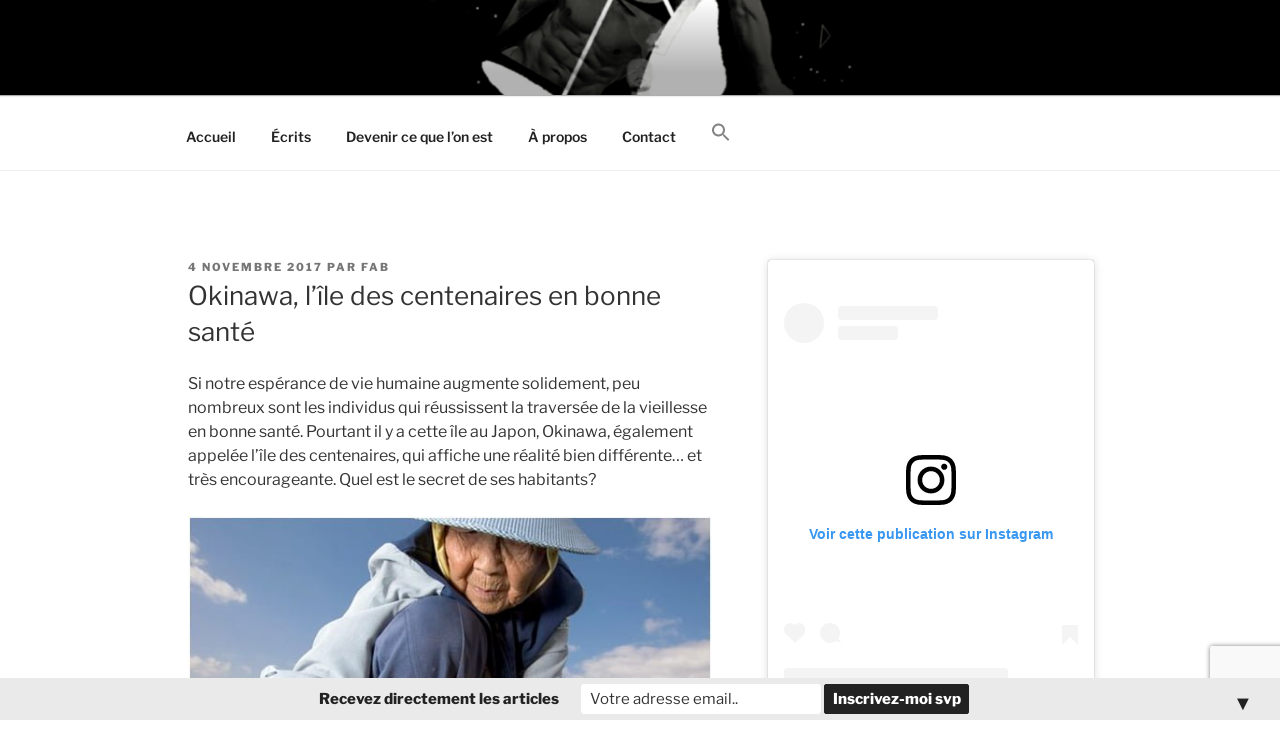

--- FILE ---
content_type: text/html; charset=utf-8
request_url: https://www.google.com/recaptcha/api2/anchor?ar=1&k=6LdkRoMUAAAAAIChGkJVmJ85jaRQONqdwKRatIp_&co=aHR0cHM6Ly93d3cudm9sZWNvbW1lbGVwYXBpbGxvbi5jb206NDQz&hl=en&v=PoyoqOPhxBO7pBk68S4YbpHZ&size=invisible&anchor-ms=20000&execute-ms=30000&cb=p3fzszg9yulv
body_size: 48743
content:
<!DOCTYPE HTML><html dir="ltr" lang="en"><head><meta http-equiv="Content-Type" content="text/html; charset=UTF-8">
<meta http-equiv="X-UA-Compatible" content="IE=edge">
<title>reCAPTCHA</title>
<style type="text/css">
/* cyrillic-ext */
@font-face {
  font-family: 'Roboto';
  font-style: normal;
  font-weight: 400;
  font-stretch: 100%;
  src: url(//fonts.gstatic.com/s/roboto/v48/KFO7CnqEu92Fr1ME7kSn66aGLdTylUAMa3GUBHMdazTgWw.woff2) format('woff2');
  unicode-range: U+0460-052F, U+1C80-1C8A, U+20B4, U+2DE0-2DFF, U+A640-A69F, U+FE2E-FE2F;
}
/* cyrillic */
@font-face {
  font-family: 'Roboto';
  font-style: normal;
  font-weight: 400;
  font-stretch: 100%;
  src: url(//fonts.gstatic.com/s/roboto/v48/KFO7CnqEu92Fr1ME7kSn66aGLdTylUAMa3iUBHMdazTgWw.woff2) format('woff2');
  unicode-range: U+0301, U+0400-045F, U+0490-0491, U+04B0-04B1, U+2116;
}
/* greek-ext */
@font-face {
  font-family: 'Roboto';
  font-style: normal;
  font-weight: 400;
  font-stretch: 100%;
  src: url(//fonts.gstatic.com/s/roboto/v48/KFO7CnqEu92Fr1ME7kSn66aGLdTylUAMa3CUBHMdazTgWw.woff2) format('woff2');
  unicode-range: U+1F00-1FFF;
}
/* greek */
@font-face {
  font-family: 'Roboto';
  font-style: normal;
  font-weight: 400;
  font-stretch: 100%;
  src: url(//fonts.gstatic.com/s/roboto/v48/KFO7CnqEu92Fr1ME7kSn66aGLdTylUAMa3-UBHMdazTgWw.woff2) format('woff2');
  unicode-range: U+0370-0377, U+037A-037F, U+0384-038A, U+038C, U+038E-03A1, U+03A3-03FF;
}
/* math */
@font-face {
  font-family: 'Roboto';
  font-style: normal;
  font-weight: 400;
  font-stretch: 100%;
  src: url(//fonts.gstatic.com/s/roboto/v48/KFO7CnqEu92Fr1ME7kSn66aGLdTylUAMawCUBHMdazTgWw.woff2) format('woff2');
  unicode-range: U+0302-0303, U+0305, U+0307-0308, U+0310, U+0312, U+0315, U+031A, U+0326-0327, U+032C, U+032F-0330, U+0332-0333, U+0338, U+033A, U+0346, U+034D, U+0391-03A1, U+03A3-03A9, U+03B1-03C9, U+03D1, U+03D5-03D6, U+03F0-03F1, U+03F4-03F5, U+2016-2017, U+2034-2038, U+203C, U+2040, U+2043, U+2047, U+2050, U+2057, U+205F, U+2070-2071, U+2074-208E, U+2090-209C, U+20D0-20DC, U+20E1, U+20E5-20EF, U+2100-2112, U+2114-2115, U+2117-2121, U+2123-214F, U+2190, U+2192, U+2194-21AE, U+21B0-21E5, U+21F1-21F2, U+21F4-2211, U+2213-2214, U+2216-22FF, U+2308-230B, U+2310, U+2319, U+231C-2321, U+2336-237A, U+237C, U+2395, U+239B-23B7, U+23D0, U+23DC-23E1, U+2474-2475, U+25AF, U+25B3, U+25B7, U+25BD, U+25C1, U+25CA, U+25CC, U+25FB, U+266D-266F, U+27C0-27FF, U+2900-2AFF, U+2B0E-2B11, U+2B30-2B4C, U+2BFE, U+3030, U+FF5B, U+FF5D, U+1D400-1D7FF, U+1EE00-1EEFF;
}
/* symbols */
@font-face {
  font-family: 'Roboto';
  font-style: normal;
  font-weight: 400;
  font-stretch: 100%;
  src: url(//fonts.gstatic.com/s/roboto/v48/KFO7CnqEu92Fr1ME7kSn66aGLdTylUAMaxKUBHMdazTgWw.woff2) format('woff2');
  unicode-range: U+0001-000C, U+000E-001F, U+007F-009F, U+20DD-20E0, U+20E2-20E4, U+2150-218F, U+2190, U+2192, U+2194-2199, U+21AF, U+21E6-21F0, U+21F3, U+2218-2219, U+2299, U+22C4-22C6, U+2300-243F, U+2440-244A, U+2460-24FF, U+25A0-27BF, U+2800-28FF, U+2921-2922, U+2981, U+29BF, U+29EB, U+2B00-2BFF, U+4DC0-4DFF, U+FFF9-FFFB, U+10140-1018E, U+10190-1019C, U+101A0, U+101D0-101FD, U+102E0-102FB, U+10E60-10E7E, U+1D2C0-1D2D3, U+1D2E0-1D37F, U+1F000-1F0FF, U+1F100-1F1AD, U+1F1E6-1F1FF, U+1F30D-1F30F, U+1F315, U+1F31C, U+1F31E, U+1F320-1F32C, U+1F336, U+1F378, U+1F37D, U+1F382, U+1F393-1F39F, U+1F3A7-1F3A8, U+1F3AC-1F3AF, U+1F3C2, U+1F3C4-1F3C6, U+1F3CA-1F3CE, U+1F3D4-1F3E0, U+1F3ED, U+1F3F1-1F3F3, U+1F3F5-1F3F7, U+1F408, U+1F415, U+1F41F, U+1F426, U+1F43F, U+1F441-1F442, U+1F444, U+1F446-1F449, U+1F44C-1F44E, U+1F453, U+1F46A, U+1F47D, U+1F4A3, U+1F4B0, U+1F4B3, U+1F4B9, U+1F4BB, U+1F4BF, U+1F4C8-1F4CB, U+1F4D6, U+1F4DA, U+1F4DF, U+1F4E3-1F4E6, U+1F4EA-1F4ED, U+1F4F7, U+1F4F9-1F4FB, U+1F4FD-1F4FE, U+1F503, U+1F507-1F50B, U+1F50D, U+1F512-1F513, U+1F53E-1F54A, U+1F54F-1F5FA, U+1F610, U+1F650-1F67F, U+1F687, U+1F68D, U+1F691, U+1F694, U+1F698, U+1F6AD, U+1F6B2, U+1F6B9-1F6BA, U+1F6BC, U+1F6C6-1F6CF, U+1F6D3-1F6D7, U+1F6E0-1F6EA, U+1F6F0-1F6F3, U+1F6F7-1F6FC, U+1F700-1F7FF, U+1F800-1F80B, U+1F810-1F847, U+1F850-1F859, U+1F860-1F887, U+1F890-1F8AD, U+1F8B0-1F8BB, U+1F8C0-1F8C1, U+1F900-1F90B, U+1F93B, U+1F946, U+1F984, U+1F996, U+1F9E9, U+1FA00-1FA6F, U+1FA70-1FA7C, U+1FA80-1FA89, U+1FA8F-1FAC6, U+1FACE-1FADC, U+1FADF-1FAE9, U+1FAF0-1FAF8, U+1FB00-1FBFF;
}
/* vietnamese */
@font-face {
  font-family: 'Roboto';
  font-style: normal;
  font-weight: 400;
  font-stretch: 100%;
  src: url(//fonts.gstatic.com/s/roboto/v48/KFO7CnqEu92Fr1ME7kSn66aGLdTylUAMa3OUBHMdazTgWw.woff2) format('woff2');
  unicode-range: U+0102-0103, U+0110-0111, U+0128-0129, U+0168-0169, U+01A0-01A1, U+01AF-01B0, U+0300-0301, U+0303-0304, U+0308-0309, U+0323, U+0329, U+1EA0-1EF9, U+20AB;
}
/* latin-ext */
@font-face {
  font-family: 'Roboto';
  font-style: normal;
  font-weight: 400;
  font-stretch: 100%;
  src: url(//fonts.gstatic.com/s/roboto/v48/KFO7CnqEu92Fr1ME7kSn66aGLdTylUAMa3KUBHMdazTgWw.woff2) format('woff2');
  unicode-range: U+0100-02BA, U+02BD-02C5, U+02C7-02CC, U+02CE-02D7, U+02DD-02FF, U+0304, U+0308, U+0329, U+1D00-1DBF, U+1E00-1E9F, U+1EF2-1EFF, U+2020, U+20A0-20AB, U+20AD-20C0, U+2113, U+2C60-2C7F, U+A720-A7FF;
}
/* latin */
@font-face {
  font-family: 'Roboto';
  font-style: normal;
  font-weight: 400;
  font-stretch: 100%;
  src: url(//fonts.gstatic.com/s/roboto/v48/KFO7CnqEu92Fr1ME7kSn66aGLdTylUAMa3yUBHMdazQ.woff2) format('woff2');
  unicode-range: U+0000-00FF, U+0131, U+0152-0153, U+02BB-02BC, U+02C6, U+02DA, U+02DC, U+0304, U+0308, U+0329, U+2000-206F, U+20AC, U+2122, U+2191, U+2193, U+2212, U+2215, U+FEFF, U+FFFD;
}
/* cyrillic-ext */
@font-face {
  font-family: 'Roboto';
  font-style: normal;
  font-weight: 500;
  font-stretch: 100%;
  src: url(//fonts.gstatic.com/s/roboto/v48/KFO7CnqEu92Fr1ME7kSn66aGLdTylUAMa3GUBHMdazTgWw.woff2) format('woff2');
  unicode-range: U+0460-052F, U+1C80-1C8A, U+20B4, U+2DE0-2DFF, U+A640-A69F, U+FE2E-FE2F;
}
/* cyrillic */
@font-face {
  font-family: 'Roboto';
  font-style: normal;
  font-weight: 500;
  font-stretch: 100%;
  src: url(//fonts.gstatic.com/s/roboto/v48/KFO7CnqEu92Fr1ME7kSn66aGLdTylUAMa3iUBHMdazTgWw.woff2) format('woff2');
  unicode-range: U+0301, U+0400-045F, U+0490-0491, U+04B0-04B1, U+2116;
}
/* greek-ext */
@font-face {
  font-family: 'Roboto';
  font-style: normal;
  font-weight: 500;
  font-stretch: 100%;
  src: url(//fonts.gstatic.com/s/roboto/v48/KFO7CnqEu92Fr1ME7kSn66aGLdTylUAMa3CUBHMdazTgWw.woff2) format('woff2');
  unicode-range: U+1F00-1FFF;
}
/* greek */
@font-face {
  font-family: 'Roboto';
  font-style: normal;
  font-weight: 500;
  font-stretch: 100%;
  src: url(//fonts.gstatic.com/s/roboto/v48/KFO7CnqEu92Fr1ME7kSn66aGLdTylUAMa3-UBHMdazTgWw.woff2) format('woff2');
  unicode-range: U+0370-0377, U+037A-037F, U+0384-038A, U+038C, U+038E-03A1, U+03A3-03FF;
}
/* math */
@font-face {
  font-family: 'Roboto';
  font-style: normal;
  font-weight: 500;
  font-stretch: 100%;
  src: url(//fonts.gstatic.com/s/roboto/v48/KFO7CnqEu92Fr1ME7kSn66aGLdTylUAMawCUBHMdazTgWw.woff2) format('woff2');
  unicode-range: U+0302-0303, U+0305, U+0307-0308, U+0310, U+0312, U+0315, U+031A, U+0326-0327, U+032C, U+032F-0330, U+0332-0333, U+0338, U+033A, U+0346, U+034D, U+0391-03A1, U+03A3-03A9, U+03B1-03C9, U+03D1, U+03D5-03D6, U+03F0-03F1, U+03F4-03F5, U+2016-2017, U+2034-2038, U+203C, U+2040, U+2043, U+2047, U+2050, U+2057, U+205F, U+2070-2071, U+2074-208E, U+2090-209C, U+20D0-20DC, U+20E1, U+20E5-20EF, U+2100-2112, U+2114-2115, U+2117-2121, U+2123-214F, U+2190, U+2192, U+2194-21AE, U+21B0-21E5, U+21F1-21F2, U+21F4-2211, U+2213-2214, U+2216-22FF, U+2308-230B, U+2310, U+2319, U+231C-2321, U+2336-237A, U+237C, U+2395, U+239B-23B7, U+23D0, U+23DC-23E1, U+2474-2475, U+25AF, U+25B3, U+25B7, U+25BD, U+25C1, U+25CA, U+25CC, U+25FB, U+266D-266F, U+27C0-27FF, U+2900-2AFF, U+2B0E-2B11, U+2B30-2B4C, U+2BFE, U+3030, U+FF5B, U+FF5D, U+1D400-1D7FF, U+1EE00-1EEFF;
}
/* symbols */
@font-face {
  font-family: 'Roboto';
  font-style: normal;
  font-weight: 500;
  font-stretch: 100%;
  src: url(//fonts.gstatic.com/s/roboto/v48/KFO7CnqEu92Fr1ME7kSn66aGLdTylUAMaxKUBHMdazTgWw.woff2) format('woff2');
  unicode-range: U+0001-000C, U+000E-001F, U+007F-009F, U+20DD-20E0, U+20E2-20E4, U+2150-218F, U+2190, U+2192, U+2194-2199, U+21AF, U+21E6-21F0, U+21F3, U+2218-2219, U+2299, U+22C4-22C6, U+2300-243F, U+2440-244A, U+2460-24FF, U+25A0-27BF, U+2800-28FF, U+2921-2922, U+2981, U+29BF, U+29EB, U+2B00-2BFF, U+4DC0-4DFF, U+FFF9-FFFB, U+10140-1018E, U+10190-1019C, U+101A0, U+101D0-101FD, U+102E0-102FB, U+10E60-10E7E, U+1D2C0-1D2D3, U+1D2E0-1D37F, U+1F000-1F0FF, U+1F100-1F1AD, U+1F1E6-1F1FF, U+1F30D-1F30F, U+1F315, U+1F31C, U+1F31E, U+1F320-1F32C, U+1F336, U+1F378, U+1F37D, U+1F382, U+1F393-1F39F, U+1F3A7-1F3A8, U+1F3AC-1F3AF, U+1F3C2, U+1F3C4-1F3C6, U+1F3CA-1F3CE, U+1F3D4-1F3E0, U+1F3ED, U+1F3F1-1F3F3, U+1F3F5-1F3F7, U+1F408, U+1F415, U+1F41F, U+1F426, U+1F43F, U+1F441-1F442, U+1F444, U+1F446-1F449, U+1F44C-1F44E, U+1F453, U+1F46A, U+1F47D, U+1F4A3, U+1F4B0, U+1F4B3, U+1F4B9, U+1F4BB, U+1F4BF, U+1F4C8-1F4CB, U+1F4D6, U+1F4DA, U+1F4DF, U+1F4E3-1F4E6, U+1F4EA-1F4ED, U+1F4F7, U+1F4F9-1F4FB, U+1F4FD-1F4FE, U+1F503, U+1F507-1F50B, U+1F50D, U+1F512-1F513, U+1F53E-1F54A, U+1F54F-1F5FA, U+1F610, U+1F650-1F67F, U+1F687, U+1F68D, U+1F691, U+1F694, U+1F698, U+1F6AD, U+1F6B2, U+1F6B9-1F6BA, U+1F6BC, U+1F6C6-1F6CF, U+1F6D3-1F6D7, U+1F6E0-1F6EA, U+1F6F0-1F6F3, U+1F6F7-1F6FC, U+1F700-1F7FF, U+1F800-1F80B, U+1F810-1F847, U+1F850-1F859, U+1F860-1F887, U+1F890-1F8AD, U+1F8B0-1F8BB, U+1F8C0-1F8C1, U+1F900-1F90B, U+1F93B, U+1F946, U+1F984, U+1F996, U+1F9E9, U+1FA00-1FA6F, U+1FA70-1FA7C, U+1FA80-1FA89, U+1FA8F-1FAC6, U+1FACE-1FADC, U+1FADF-1FAE9, U+1FAF0-1FAF8, U+1FB00-1FBFF;
}
/* vietnamese */
@font-face {
  font-family: 'Roboto';
  font-style: normal;
  font-weight: 500;
  font-stretch: 100%;
  src: url(//fonts.gstatic.com/s/roboto/v48/KFO7CnqEu92Fr1ME7kSn66aGLdTylUAMa3OUBHMdazTgWw.woff2) format('woff2');
  unicode-range: U+0102-0103, U+0110-0111, U+0128-0129, U+0168-0169, U+01A0-01A1, U+01AF-01B0, U+0300-0301, U+0303-0304, U+0308-0309, U+0323, U+0329, U+1EA0-1EF9, U+20AB;
}
/* latin-ext */
@font-face {
  font-family: 'Roboto';
  font-style: normal;
  font-weight: 500;
  font-stretch: 100%;
  src: url(//fonts.gstatic.com/s/roboto/v48/KFO7CnqEu92Fr1ME7kSn66aGLdTylUAMa3KUBHMdazTgWw.woff2) format('woff2');
  unicode-range: U+0100-02BA, U+02BD-02C5, U+02C7-02CC, U+02CE-02D7, U+02DD-02FF, U+0304, U+0308, U+0329, U+1D00-1DBF, U+1E00-1E9F, U+1EF2-1EFF, U+2020, U+20A0-20AB, U+20AD-20C0, U+2113, U+2C60-2C7F, U+A720-A7FF;
}
/* latin */
@font-face {
  font-family: 'Roboto';
  font-style: normal;
  font-weight: 500;
  font-stretch: 100%;
  src: url(//fonts.gstatic.com/s/roboto/v48/KFO7CnqEu92Fr1ME7kSn66aGLdTylUAMa3yUBHMdazQ.woff2) format('woff2');
  unicode-range: U+0000-00FF, U+0131, U+0152-0153, U+02BB-02BC, U+02C6, U+02DA, U+02DC, U+0304, U+0308, U+0329, U+2000-206F, U+20AC, U+2122, U+2191, U+2193, U+2212, U+2215, U+FEFF, U+FFFD;
}
/* cyrillic-ext */
@font-face {
  font-family: 'Roboto';
  font-style: normal;
  font-weight: 900;
  font-stretch: 100%;
  src: url(//fonts.gstatic.com/s/roboto/v48/KFO7CnqEu92Fr1ME7kSn66aGLdTylUAMa3GUBHMdazTgWw.woff2) format('woff2');
  unicode-range: U+0460-052F, U+1C80-1C8A, U+20B4, U+2DE0-2DFF, U+A640-A69F, U+FE2E-FE2F;
}
/* cyrillic */
@font-face {
  font-family: 'Roboto';
  font-style: normal;
  font-weight: 900;
  font-stretch: 100%;
  src: url(//fonts.gstatic.com/s/roboto/v48/KFO7CnqEu92Fr1ME7kSn66aGLdTylUAMa3iUBHMdazTgWw.woff2) format('woff2');
  unicode-range: U+0301, U+0400-045F, U+0490-0491, U+04B0-04B1, U+2116;
}
/* greek-ext */
@font-face {
  font-family: 'Roboto';
  font-style: normal;
  font-weight: 900;
  font-stretch: 100%;
  src: url(//fonts.gstatic.com/s/roboto/v48/KFO7CnqEu92Fr1ME7kSn66aGLdTylUAMa3CUBHMdazTgWw.woff2) format('woff2');
  unicode-range: U+1F00-1FFF;
}
/* greek */
@font-face {
  font-family: 'Roboto';
  font-style: normal;
  font-weight: 900;
  font-stretch: 100%;
  src: url(//fonts.gstatic.com/s/roboto/v48/KFO7CnqEu92Fr1ME7kSn66aGLdTylUAMa3-UBHMdazTgWw.woff2) format('woff2');
  unicode-range: U+0370-0377, U+037A-037F, U+0384-038A, U+038C, U+038E-03A1, U+03A3-03FF;
}
/* math */
@font-face {
  font-family: 'Roboto';
  font-style: normal;
  font-weight: 900;
  font-stretch: 100%;
  src: url(//fonts.gstatic.com/s/roboto/v48/KFO7CnqEu92Fr1ME7kSn66aGLdTylUAMawCUBHMdazTgWw.woff2) format('woff2');
  unicode-range: U+0302-0303, U+0305, U+0307-0308, U+0310, U+0312, U+0315, U+031A, U+0326-0327, U+032C, U+032F-0330, U+0332-0333, U+0338, U+033A, U+0346, U+034D, U+0391-03A1, U+03A3-03A9, U+03B1-03C9, U+03D1, U+03D5-03D6, U+03F0-03F1, U+03F4-03F5, U+2016-2017, U+2034-2038, U+203C, U+2040, U+2043, U+2047, U+2050, U+2057, U+205F, U+2070-2071, U+2074-208E, U+2090-209C, U+20D0-20DC, U+20E1, U+20E5-20EF, U+2100-2112, U+2114-2115, U+2117-2121, U+2123-214F, U+2190, U+2192, U+2194-21AE, U+21B0-21E5, U+21F1-21F2, U+21F4-2211, U+2213-2214, U+2216-22FF, U+2308-230B, U+2310, U+2319, U+231C-2321, U+2336-237A, U+237C, U+2395, U+239B-23B7, U+23D0, U+23DC-23E1, U+2474-2475, U+25AF, U+25B3, U+25B7, U+25BD, U+25C1, U+25CA, U+25CC, U+25FB, U+266D-266F, U+27C0-27FF, U+2900-2AFF, U+2B0E-2B11, U+2B30-2B4C, U+2BFE, U+3030, U+FF5B, U+FF5D, U+1D400-1D7FF, U+1EE00-1EEFF;
}
/* symbols */
@font-face {
  font-family: 'Roboto';
  font-style: normal;
  font-weight: 900;
  font-stretch: 100%;
  src: url(//fonts.gstatic.com/s/roboto/v48/KFO7CnqEu92Fr1ME7kSn66aGLdTylUAMaxKUBHMdazTgWw.woff2) format('woff2');
  unicode-range: U+0001-000C, U+000E-001F, U+007F-009F, U+20DD-20E0, U+20E2-20E4, U+2150-218F, U+2190, U+2192, U+2194-2199, U+21AF, U+21E6-21F0, U+21F3, U+2218-2219, U+2299, U+22C4-22C6, U+2300-243F, U+2440-244A, U+2460-24FF, U+25A0-27BF, U+2800-28FF, U+2921-2922, U+2981, U+29BF, U+29EB, U+2B00-2BFF, U+4DC0-4DFF, U+FFF9-FFFB, U+10140-1018E, U+10190-1019C, U+101A0, U+101D0-101FD, U+102E0-102FB, U+10E60-10E7E, U+1D2C0-1D2D3, U+1D2E0-1D37F, U+1F000-1F0FF, U+1F100-1F1AD, U+1F1E6-1F1FF, U+1F30D-1F30F, U+1F315, U+1F31C, U+1F31E, U+1F320-1F32C, U+1F336, U+1F378, U+1F37D, U+1F382, U+1F393-1F39F, U+1F3A7-1F3A8, U+1F3AC-1F3AF, U+1F3C2, U+1F3C4-1F3C6, U+1F3CA-1F3CE, U+1F3D4-1F3E0, U+1F3ED, U+1F3F1-1F3F3, U+1F3F5-1F3F7, U+1F408, U+1F415, U+1F41F, U+1F426, U+1F43F, U+1F441-1F442, U+1F444, U+1F446-1F449, U+1F44C-1F44E, U+1F453, U+1F46A, U+1F47D, U+1F4A3, U+1F4B0, U+1F4B3, U+1F4B9, U+1F4BB, U+1F4BF, U+1F4C8-1F4CB, U+1F4D6, U+1F4DA, U+1F4DF, U+1F4E3-1F4E6, U+1F4EA-1F4ED, U+1F4F7, U+1F4F9-1F4FB, U+1F4FD-1F4FE, U+1F503, U+1F507-1F50B, U+1F50D, U+1F512-1F513, U+1F53E-1F54A, U+1F54F-1F5FA, U+1F610, U+1F650-1F67F, U+1F687, U+1F68D, U+1F691, U+1F694, U+1F698, U+1F6AD, U+1F6B2, U+1F6B9-1F6BA, U+1F6BC, U+1F6C6-1F6CF, U+1F6D3-1F6D7, U+1F6E0-1F6EA, U+1F6F0-1F6F3, U+1F6F7-1F6FC, U+1F700-1F7FF, U+1F800-1F80B, U+1F810-1F847, U+1F850-1F859, U+1F860-1F887, U+1F890-1F8AD, U+1F8B0-1F8BB, U+1F8C0-1F8C1, U+1F900-1F90B, U+1F93B, U+1F946, U+1F984, U+1F996, U+1F9E9, U+1FA00-1FA6F, U+1FA70-1FA7C, U+1FA80-1FA89, U+1FA8F-1FAC6, U+1FACE-1FADC, U+1FADF-1FAE9, U+1FAF0-1FAF8, U+1FB00-1FBFF;
}
/* vietnamese */
@font-face {
  font-family: 'Roboto';
  font-style: normal;
  font-weight: 900;
  font-stretch: 100%;
  src: url(//fonts.gstatic.com/s/roboto/v48/KFO7CnqEu92Fr1ME7kSn66aGLdTylUAMa3OUBHMdazTgWw.woff2) format('woff2');
  unicode-range: U+0102-0103, U+0110-0111, U+0128-0129, U+0168-0169, U+01A0-01A1, U+01AF-01B0, U+0300-0301, U+0303-0304, U+0308-0309, U+0323, U+0329, U+1EA0-1EF9, U+20AB;
}
/* latin-ext */
@font-face {
  font-family: 'Roboto';
  font-style: normal;
  font-weight: 900;
  font-stretch: 100%;
  src: url(//fonts.gstatic.com/s/roboto/v48/KFO7CnqEu92Fr1ME7kSn66aGLdTylUAMa3KUBHMdazTgWw.woff2) format('woff2');
  unicode-range: U+0100-02BA, U+02BD-02C5, U+02C7-02CC, U+02CE-02D7, U+02DD-02FF, U+0304, U+0308, U+0329, U+1D00-1DBF, U+1E00-1E9F, U+1EF2-1EFF, U+2020, U+20A0-20AB, U+20AD-20C0, U+2113, U+2C60-2C7F, U+A720-A7FF;
}
/* latin */
@font-face {
  font-family: 'Roboto';
  font-style: normal;
  font-weight: 900;
  font-stretch: 100%;
  src: url(//fonts.gstatic.com/s/roboto/v48/KFO7CnqEu92Fr1ME7kSn66aGLdTylUAMa3yUBHMdazQ.woff2) format('woff2');
  unicode-range: U+0000-00FF, U+0131, U+0152-0153, U+02BB-02BC, U+02C6, U+02DA, U+02DC, U+0304, U+0308, U+0329, U+2000-206F, U+20AC, U+2122, U+2191, U+2193, U+2212, U+2215, U+FEFF, U+FFFD;
}

</style>
<link rel="stylesheet" type="text/css" href="https://www.gstatic.com/recaptcha/releases/PoyoqOPhxBO7pBk68S4YbpHZ/styles__ltr.css">
<script nonce="CPptLuu5HAeo2VddTFic0Q" type="text/javascript">window['__recaptcha_api'] = 'https://www.google.com/recaptcha/api2/';</script>
<script type="text/javascript" src="https://www.gstatic.com/recaptcha/releases/PoyoqOPhxBO7pBk68S4YbpHZ/recaptcha__en.js" nonce="CPptLuu5HAeo2VddTFic0Q">
      
    </script></head>
<body><div id="rc-anchor-alert" class="rc-anchor-alert"></div>
<input type="hidden" id="recaptcha-token" value="[base64]">
<script type="text/javascript" nonce="CPptLuu5HAeo2VddTFic0Q">
      recaptcha.anchor.Main.init("[\x22ainput\x22,[\x22bgdata\x22,\x22\x22,\[base64]/[base64]/bmV3IFpbdF0obVswXSk6Sz09Mj9uZXcgWlt0XShtWzBdLG1bMV0pOks9PTM/bmV3IFpbdF0obVswXSxtWzFdLG1bMl0pOks9PTQ/[base64]/[base64]/[base64]/[base64]/[base64]/[base64]/[base64]/[base64]/[base64]/[base64]/[base64]/[base64]/[base64]/[base64]\\u003d\\u003d\x22,\[base64]\\u003d\x22,\x22w6nChsKAI07DpRJrWgPCpADDocKPwrXCuiDCmsKfw6fCi3/[base64]/DklvCvhPDhAUyMxhLHkTDiQ8gEXo2w59YdcOJYUcZT07Do11twrd/[base64]/w5fCucOEKsOXY08awqjDvMKnw4PDlsOTwpU0w6zDs8OHOcK0w6rCuMO+ZjQew5rChF/[base64]/Cr8Kpwo5lw7xAHcKrKG/CpMOrw6oRwpDCvUPCq30Mw6vDsnJ5SMK8wqPCjR9mwpc9FcKBw7QOAQN7XCkeWMKGSFcLbMOLwrMxSFBNw6RHw7HDsMKvNsKqw7jDny/[base64]/[base64]/ChAzDg20Nwo5Yw4/DkWUfaMONBsOiEl3DuMK0wrHDnGUiwpbDhcOBX8KtJ8KEJQYUwojCpMKQRsKCwrQHwqMTw6LDgjHCiVE6OF8zWMO1w7MJFMOyw7zCksKnwrM5SBoTwr3DolvCtcK5WnlULGXCgRnDgygmZ39Ww7PDlXp2RsKgfsK3HD/[base64]/DgnbDvn3DoDvDkcKcH2fDjhrCqiXDljdwwrVbwq9mwpLDhxUhworChyppwqTDszzCnWnCsT7DgsKww6kZw4XDiMKmOhzChHTDtyRoJ1DDncOywofClcOFH8Kuw5c3wrTDlhYRw7PCgj1DaMKAw6/ClsKEMcK+wqQcwqnDvMOCG8K5wp3CrBXCmcO5AlRrIzBZw7bCgArCisKdwp54w6/Cm8KJwoXClcKOw701FCgWwoIowpdXPighbcKMAXrCsxZRVMOzwoA5w5BNw4HClwbCscO4EGfDn8KBwpBaw6cEG8OPwqDCmVItEsKOwopvYnXCjDhxw5/[base64]/CgcKmw7cwWcO+DMK5wrUPAcOMTMOWwrPDlxNLwockFGTDlcKkN8KKGcKnwr0Ew4zCocKqYihQfcOFcMOFWsOTDjB2IMKTw43CghTDusK8wrtlTsKwOl1oO8OjwrrCp8OCQMOWw7AGJ8Otw44/ckjDrWrDqcO/wrRBXsK1w7UTPRwbwoonEcO4NcO5w7YMQcOtbiwpwpnDvsKOwrpowpHDscOwCRDCpmLCqTQIG8K0wro0woHCsQ4cWGZsPXRmw5o2C0BROcO0E0tYPF/[base64]/w4Arw4LDqTsnXxPCi8KENBZuGsOIAThNGCbDoBzDmMOAw57DqDkrPSYsGiTClsOFbcKvYD8DwpASIcOdw5xGMcOMHMOAwpgbGls/[base64]/DpMKaDMOUwoxICsKTwo7DtcOtw6TDhBPCm8Kcw7ZIbg7DmcOLa8KYWcKaSCNyEABnKDLCgsK/w6XCtRHDrsKPwpRuV8O7wrxFEcOpX8OHMMKhAHnDiw/DhsKjOUbDgsKLPkYqVMKhCCdEUcOTDCHDpMKHwpcQw4vCkcKNwpAawokKwpzDinvDqWbCiMKIFMO8DB3CpsOCCUnClMOpM8KHw4olw7lCWW4cw6gAPgXCqsK3w5XDoX12wolCcMKwAMOLK8K8wo4KBHRPw7/Dg8KgKMKSw5LCpcORQHdwasOTw5zDvcKrwqzCqcKqSRvCgsOtw63DsFTDqzLCnSk5AX7DjMOOwq1aXcK3wqUFO8OzQsKRw54XRkXCvyjCrFzDl1zDncO0LynDplk2w6nCqmnCu8OTGy1Fw5LCusO1w4IRw69uAkRvLwBTdMK5w5lsw48ww4/DuxNKw68iw4x7wpo5wonCjcKjL8KQGnheCcO0wrprKsKewrTDhsKBw55Xd8Orw59JBmp2UcOYamfCssO3wpQxwoV7w5/DoMOwWsKDbnjDqMOgwrR9O8OhXAdIGcKVZigAJ2tCd8KDWGPCnhLCnBR0EUbCkGs1wpFzwqUFw6/CnMKBwoTCisKiRsK6PnzDtVfDgTwrJcK4UcKkSHApw63Dp3BgVsK6w6hKwpMDwqRFwpM2w7fDiMOAdcKNQMO/[base64]/DkWnDqMKYfHDDpR/DrzvDsw/[base64]/DhTrCiBp6dsOMfHfDiyjCjBTCk8Orwr4kw5/Cn8ORBBXDrzVJw5FDScK5NkvDpG8LRmTCiMKtXVMBwp5ow5ddwpQOwohIS8KmE8Oaw7Y/wo5gIcK+cMKfwpE6w7/Do0Rnw59IwrHChMOnw7XCuik4w4XDuMOSM8Kvw7bCp8OUw40MRDEoAcOVUMO5ETUMw44yC8OxwonDk0woQyHCtsKnw6pdFcK5cH/Cu8KSHmRwwrZpw6zDlk3ChHl4DB7Cs8KldsKfwpMDNxJiQF07OsOuwrpOPMKKbsKMZ2QZwq3DncKYw7UABkTDrQjDusKKa2NzHsOtDBvCjSbCqHdcEiYrw5vDtMKXw4jCsiDDisO7wql1K8Okw6zDiXbCpMKKMsK0wp4XRcKtwo/Dsg3DnRDCtMOvwqjCnT/CscKAR8OowrTDlWc5RcKtwr1DMcKedCk3W8Opw7YDwoRow5vDqVACwp7DvHZORXt0JMKzXTEWSQfDn1BpDDNoIHRNOx/ChjTDj1HDn23Dr8KDbivCkiDDr3t4w4/Dgww9wpcpw7LDoU/Dq3dLe0vCqEIlwqbDo1TDm8O2e2bDo0Biw61yal/[base64]/CtW9bVsOYwqAiw79cBMOWfcKjwoLDhcKmSE7CvgTCvULDgMOqA8KXwoA7Ni/CojzCjMOawoLCpMKhwr7CtmzCgMOfwp7Dq8Ovw7bCs8O6PcKsZAoLCjzCjcO/w4DDtgBofhRQNsKdID5/wp7Cgw/DlcOdwp/DocOaw7zDvUPDjgEUw4vDkRjDjxgew6vClMKnSMKXw4PCiMOzw4AJwoNPw5DCm2R6w4hbwpdOeMKLw6HDhsOMNsK8wrLCrArCs8KFwp3CnMK9WkLCq8OPw6lew5lbw48mwoUGw5DDtQrCqsKIwprCnMKQw4DDtMOQw6B6wp7Diy/DuGoWw5fDiQ/Ch8OuKgZCWSPDpwDDuHIEWn9tw4/DhcKvwr/DjMOaJsORMWcPwoNFwoFrw7DCrsObw615GsKgMBElaMO2w7wNwq06PyIrw6kLWsKIw7wnwpLDpcOxw5Yew5vDjsO/[base64]/DscKvHzUGw4UXDRPCtcOEw69KZsOcw6nDlXZlwpBtw7DDlGDDsXtDw6fDhxk0A0Z3BVdtXsKVwpMAwpsXc8OHwq4gwq9Ifw/[base64]/Cjxo2bcOgCcKlacKPScKyw6zDtMOYw7fCosKPDsO1ecOuw6PCqHI8wpvDgRHDkMK7a2HCnUwfacO7B8OfwonCunY/asO2A8OjwrZ3QsOFUDsNUyXCigYRwofDrcK9w5pUwoUaGWpKLgTCtVfDk8KQw6M7eGpCwrfDvDHDpFBfWxgFd8Oqwq5EFRlNP8Odw6TDisORCMKgwrt2D04xDsOqwqYWGMKgw63DjcO4CMOzDA14w7nCjCrClcOAGCLDscKbaElyw7/DuVjDi3/DgUVIwoNjwogpw69Fwp7DuVnCvA/[base64]/Dn3kDw5PDi8O9w4IywrLCs3hRwqUsL8OOwpjDjcK/aCLCpMKzwoZ6bcKsYMOtwrbCmDfDlBhtwrzCj1Qnw7VXJsOewpEZG8KoW8OWAkh1w7lmUsOLDMKpMMOWTMKZZcKufwxMwq1hwprCgMKbwqjCrsOfGcOuHsK/aMK2wprDnh8UPsOqMsKuPsKEwrUaw5rDhXrCjy17wpFYdH/Ch3ZMWxDCi8Khw6dDwqJVC8O/Z8KEwpDCpcK9Ch3CgcO3UcKsVXJCV8ORZQYhRMOmwrhVw7vDoRXDnTjDoABub2kPb8KvwrHDgMKgRHPDuMK1I8O3KsOxwr7Dsws2cnFwwrnDvcOzwrdOw6vDlkXCkwnDg1EHwrfCrm/DhinDn0kbwpYiBnd4wozDmjLChcOLw5TCtjLDrsOwFcOmIsK4wpAKY1wpw59DwowKVSrDsknCnXLDoyHDrSHCocK1dcO7w5UpwpjDvUHDhcOgwoJyworDgsONDmQXM8OEMcKwwqACwrY0w5M5MmnDkhHDicO/YwLCp8OefEpPwqVia8K5w40iw5NlJEUXw4XDkibDsSfDu8OEHcOCCGXDlC08bMKtw6bChsOXw7fDmyxsG13Dr0TCtcK7w7PDgjvDsA7CoMKNGwvDgCjCjnvDjz/Ck3PDpsKow6oQVcK8flPCv3FyCgDChcKaw60Owp0FWMOcwqRQwqfCu8O+w6whwq3Di8KEwrLCpWfDgjcqwpPClSvCiT80c3ZVfn4pwptBU8Oawroqw6lxwobCsjrDg3IXGnZPwozClMO7GlgWwozDm8Owwp/DusOJMSvCg8KTU2/CnRvDnUTDmsOAw7HCvA93wrd5fA5XXcK3GG/Dg3YNc0rDssK5wqPDkcOtfRnDnsO3w7A0O8K1w5LDv8Kgw4nCpMKuMMOewrNIw6E9wp7Ck8KOwpjDm8KLwovDucKrwpfCg2tIDUzCk8OIG8OxJEFBwrRQwofCmcKvw6rDgRHCjMK9wobChA1ENhAWAlLDpG/Dj8OYw4dkwrMeDsKjwpDCl8OEw449w7tFwp0/wq17woJtBMOmQsKLO8OTT8Kyw4U0VsOqacOSwr/DoTHCisOvIVvCg8ONw6FIwqthf0l+dQPCl2RrwqHCu8ORcWcTw5PClnfDsyMVacKIX0lRSRMlH8KVU3J9YcO7KcOeUkPChcO1WX7DsMKTwqxXd2nChcKkwqrDuWfDtn/DlGxewr3CjMKyM8OYd8Kmfl/DgMKIe8KNwo3CqgjCgA9kw6HDrMKKw5zCiHTCnQ3DlsOCP8KZHFBsa8KNw63DvcKjwps7w6TCvMO/XsOlw5BrwqQ6QSDDgcKvwpIUdwNpwoZ6ETnCsyzCgjvCmht6wqsWdsKNw7PDplBmwrFsc1TDsT/Cv8KDR1Nxw5AzUcOrwqUJR8K5w6AdA1nCuxPCvxZTwpLCq8K/w7kEwoRREx/Cr8OVw7nDhVAFw5XCrnzDvcK1EyQBw5VOccOXwrAiGcKRVcKAcMKawp3CisKPwogIHsKuw7suBwfCjh8NPHPDlyxjXsKrFsOHAykvw7ZZwo3CqsKCTsOnw67CjsOTesOjLMOpB8Omw6rDjX7CukUzZjl/[base64]/CpMOVw5ESwqRmIcOgM1PDqyoPwofCrMObw4jCiSHCk0EWe8KNZMKkDsK+asObL0fCgy8hMi0sUWDDlDN6w5bCjMOmacOhw68SQsOnNcKDHcKiDU9GHWdYNxXCs14nwrUqw6PDvgUpU8K1wozCpsOHG8KwwohHX04UP8O+wp/ChzbDjDPCj8ObdExUwoFNwphtb8KXeinCg8O1w7HCgAjChERjw7rDi0fDlz/CuhpPw6zDtsOnwqMjw5Y6fsKUFH/CtMKcPMOcwpTCrTkiwoPDhsK5LjIQdMOuJUA9XsObaUnDpcKUw4fDkEpSZRQIwpnCs8Otw5YzwpbCmwXDsnRHw5TDvQJwwr5VfDMLf2DCgsKxw4zCtsOuw5EuOgXCridMwrV+F8OPQ8KXwpPCjCwydn7Ct2DDrlE9wqMpw7/DlCR5bkd/McKsw75Sw4l0woYGw77DmxDCmg/CnMKQwoHCqzc5acOIwrLDihchM8K7w4PDoMKMwqvDrH/CoHRbT8OHAMKnJsKAw7TDkMKbFCp2wqfDksOXdmArPMKXKDfCiXYQwphyVFYsXMO8aU/Dq2jCn8OXUsOYXAPCr10rcMOsfcKWw4vCv1hrT8OLwp/CqMO5w5TDkD1Rw4F/P8Ozw7UXG3zDuhJLAjJGw4EuwoEnfsOzKBIFMMKeTRfDl0YfOcOQwqIuwqXDrMKYZcOXw53DtMK/[base64]/Dti9Ow5VZTzrCjz4Bw6kTKAXCm8KiwozCo8ODwpnChiMew7/ClcOXX8O9w45ew7BuMMK9w5d5F8KowoHCuWfCk8KLw4rDgiE3esK/w5ZOMxTDvcKVEm7Dr8O/O1leXyXDr1PCnkdQw5hYccKPScKcw6DCk8KTXBbDpsKZw5DDpMKGw54tw6RXV8K9wqzCtsKlw5nDoBPCscKjDyJ5EnvDpsOGw6ESKWFLwoLDmEArd8KMw4VNYsKmSBTDoxPDkjvCgVNMVADDg8OAw6N/[base64]/w4QfWsOpwrUQwpk/wrHCnMKJwp/CtFPCg8K6a8OFOll/KGAoS8KSYsONw5AEw6vCvsKYw6PCmcORw4XCqnl5BxAwOBJBZS1vw5nCk8KlNcOeSxLCkknDrMKEwprDkBnDt8KxwqB7IDfDmgNBwqxFZsOWw5kHwpNBDU/[base64]/Du8O9w5HDii/CgghvwqTCoX7CssK4w4DDjsO1HsO0w73DrsKAbAIvMcK1w4TDpkJyw4XDh03DtMOiGQTDg2thbzsOw7nCvXfCtMKZwpnCiXg1w5J6w413wpdhV3/DklDDmsK/w4/Ds8OzecKnQ2B9YTHDncKlHhXDkVYDwpnCt2tCw49qHnRmUgV/wrvCucORflYVwr3CulV8w7w5w4TCgMOxcwjDu8KQwoHDkF7DixcGw4HCmsKDGcKbwozCkMOXwo1xwp1Xd8OmCsKdYcOIwovCg8Oxw4LDh0zCozPDscO0fcKbw7DCsMKgCsOiwrk8ZTzCgyXCmkRIw7PCmlV/[base64]/DjsO0w7IUw5vCq8KvAm8DEi1gwo/Cj3QRAQLCjnVDwrXDkcKRw6k7C8ORw416w4xFwoYzUi/CgsKDw6hzUcKlwpwoBsK6wrR+wrLCqCdiNcKowozCpMOqw65zwp/DoSTDkFlEJ1QlRE/[base64]/E35JWcK1w6vCocOpw7hbLEHDgcKjTTxTw7QeFHjDnnDCj8KXQ8K6TMKxGMK8w67DiAXDt0zDocOfw7Zvw65WAsKLwqjClAnDo3LDmV7CuEnDtCTDg1/[base64]/[base64]/[base64]/[base64]/DkxjCkQM+DTzCksO0wrkHw6RnGsK4w5jDnsKiwpfDpcOawpzCgsKjPMOxwpjCgAXCiMK/wrhNVMO4JnVawq3CjcOvw7fChhnDjElSw6DDnH8Fw7ZYw4rClcO7KSXCnMOcwph6wqTCgEwHQEnCj1PDp8OwwqjDocKTTcK/w59vFMKcwrbCjMOxTCTDhkzCqElVworDlQ/Cu8KlJhpAOB7CrsOcSMOiXQjChDfCg8OvwoYSwoDCrRXCpHtzw6nDkHzCvTjDo8OLd8KCw5HDn1gSA07DinJAGMOzZ8KbEXt1M2fDvBA4QGTDkBx/[base64]/HmbDuX1xw4/[base64]/ChCzChsKRwqXCtMOTwprCniTCi8KXw7PCqcOJQsOSYkIIDE1vC3jDi2Mnw6bCqiLCqcOLXCFda8KRcjDDpD3Cn0TCt8OQCMOaLBPDvMKpTQTCrMOlI8OpS0/[base64]/Y8K/wo3CjzTDgsKiCQjDo8KuQsOnbMOSw4DDgMKUXAjDqMK4wobCucO4YcKMwrTDoMOBw5xXwrkVNj8Ew69HTmAQUhfDg3jDmcOHHsKedMO1w5QVWMO0GsKWw6QPwqPCl8Kbw4/DhCTDksOMRsKCYzduRxHDrMOEAsOSw4LDlMKzwoBHw7HDoAkfB1DCuww3bWEkK38ew7YHM8O6wqpoDyHClRPDicOIwqJTwrJPHcKHLFbDrgk3Q8KvRwFEw7rDsMOSZ8K4cld/[base64]/[base64]/wp0dw6ZjBTTCqsOKP8OGwpHCjUY3ZA9nGhnDo8Obw7XDicKcw5pPY8O6TXBzwpbDri9Vw6/DlMKIOwXDu8KywoQ+IV7CqwEIw7krwprDhmkwUMOERUJvw5EZC8KGwo8VwoJFBcOvQMOuw69yDBbDhHHCnMKjEsKrOcKgM8Kdw6jCrsKpwr8/w57Cr1sEw7LDkDPCk25Bw4EhKsKzJg3CmcO8wrjDkMOya8KvfcK8M38ew4ZlwowJKMOTw63DpGzDhSJUbcKgOMOjw7XChsKEwrjDu8Oqwr/ClMOcRMOoN10zNcK0cTTCjcOgwqoIRThPUF/DpcOrw6XDoxcew75TwqxReUXCgcKww5TCuMOPw7xHPsKsw7HDmUXDksKFIh0jwrfDp2oHOcOzw4U1w6YwecK8ZCFoeVVBw7ZIwoHDpiAAw4zCm8K9D3zDmsKOw5/DvMOQwqLCn8Kxwq1OwrFYw5/DhE9DwqfDq3Iew7LDu8KLwoZHw43CrTAtwrLClUvCvMKkwrQWw64oA8OyHiVhwrTDvT/CmGXDmVnDt3/Cn8KhEwRQwqUMwp7CnF/CscOow4xSwpNofMOXwqjDlsOcwovCnyUMwqvDhsOiHCwwwq/ClCh4REQsw5jCvGo/JnPCmwTChmnCpcOAwo7Dl0/DgWHDkcKECHx8wp/DvcK/wqXDmcOTCsKgw6sRbj7CnRELwoLDiXMDUMK3Y8K+Sg/[base64]/OcKSaMO5M8OHw4DDlG/DhMOUw6vCiDbDvTpdaTvCiyYSwrNEw683w4fCoTHDtx/[base64]/Ds8KIw7pjDSgJwpRMFcODV8OLWH8KNh/Cs3jChMKdXMOhK8OkbHLCi8OpUsOTcFjCtArCgMOIKsOSwrnDjhQKTkcHwrzDjcK4w6LDucORw4XCj8KSPHh4w5vCuU3DicOUw6k3V03DvsOrdDk4wobDvMO9wpx7w6DCrz0bw6UMwq5xel3DkiYBw7LDncKsDsKlw5FZPCZGBzbDi8K1EVHCisOREEVTwrzDsSBJw4/Dj8OTVMOUw4TCsMO6VHxxA8OBwocYYsOhaV8mGcODw47CjcOew7LCnMKJKsK6wrg5BMKawr/CjQvDt8OSPWvDiS5Owr1iwpvClMOhw6ZWWGvDucO3GQhWHm1nwpbDgGtFw6PCgcK/DMOpSHpbw6Q4P8OiwqrChMK4w6nCh8O8RUZzBS1HLk8YwqfDlmlpVsOpwrM9wq9gPMKJMMK/B8KIw6HCrMKJKsO2wpLCmMKgw6YYw5Y9w7IVYsKnfzZ+wrjDiMODwqfCkcOew5jDgnPCoSzDqMOIwr1ew47CkMKTSMKJwoZ9cMOCw7rCuC0cK8KKwp8Bw4QqwpjDu8KpwoFhFsKiUcOnwqLCjX/[base64]/Cr8OCL2rCp8KIGTjCtlwGwrbCqgbDsWtVw5E/[base64]/DrRnDqF/[base64]/DtsOsbcObLsKjCsK5woc8LW52U27CokXClUUOwoXDmGJ4Q8KOwrnDq8Kzwpxuw6gzwoTDtcKdwp/[base64]/DtApAPsK3w6x0wrnDsMKIw6PDk10nw5TDqcKQwr50w75yCcOhw7/ChcKPEMO1DsKcwo7CoMKIw7N+w7zCucOew5dUUcOseMOjAcOBw7HCp2bCuMOIFyHDklHCrU0RwoTCi8K1DcO3wqguwoY3HmEcwok5LsKcw5UjPGgywpcpwrfDlhjCgsKRGkIxw5nCsWlzJ8OqwoHDhcObwqfDpkfDr8KZRDxuwp/[base64]/[base64]/NHTDuMOMw7tZJjZ5B8OAwqw/QMOPFMK2wpdGw4p7VirCmGVYwoLDtcKOMWZ8w4U3wrYpFMK8w7nCt0HDh8OcJsOvwoTCsjtNAQHDq8OGwozCplfDuUIUw65RFUHCgcO5wpAQXcOScMK5DHtMw5DDhHg8w6R4XnHDlsOOJlBKw7Fxw7zCosOhw6Q4wpzCjMOsacKMw4cgbytuOT1JcsO/PMO0wpgwwrkAwrNsd8OoMzR8IgM0w6PDug7DqMOoJyUmbjomw5HCvB5Jd3MSJ27DjwvCkyUgJ0AqwobCmHbDvCJpQ04yWGZ9EsKcw4URQFDCucKiwqd0w50AUMKcN8KtMkFCCsK/w59awpt0woPCgcOpQMKXSyPDvcOfE8KTwofCoyRzw5DDnHbChxLDosOew4/DscKQwrIxwrFuA0tFwpE4Qi5PwoLDlMO1GsKEw5PCgMKww4AxOsKtMw9ew6USPMKVw6Uzwo94IMOnwrcFwoUPwozDpsK/HSHDtB3Co8O4w4DCkX1CDMOww5vDkg5IHWrDhzYIw5AAV8Oow69KAWnCnMKwQiIQw6hSUsO5w6/[base64]/CqMKPYMKxw77DpcOeVEnDoMKBw5kjPcK/w5zDi0fCpMKLaCvCjlTDjwnDvEHCjMOZw5BawrXCgG/CigQ+wqQ/woVmL8KDJcOzw5pxw7t7wrnCvQ7DkUUkwrjDoB3Djg/Cjgskwo7DlMKjw7xCC1nDvwzDv8Kdw7UVw67DlcKvwqXCiEDCg8OqwrbDr8Ovw7cNPjHCslfDhEQDKG7DiW4Hw50Rw6XChUzCl2vClcKSwobCoQQIwq/CosO0wr9vR8OVwp12KlLDsE84BcK9w4EQw6LCsMOmwozDnMOEHi7DrcKZwqvChC/DhsKYZcK1w7jClMOdwpXCoQ1GGcOhbi9/[base64]/wqhcNCJlw5/Cp8OAA8KJwoYewqHCr8KmAsOwZn8nw7cTM8KrwoDDg03CpMOuMsKVDHbDoiR2BMOmw4Bdw63DqsKZMFhBdnNdwp4lwrJ3CsOuw4lGwq7ClxxBw5rDjVdawqXDnQRCbMK+w77Ds8KQwrzDnwIJWELCpcOfDS9tRMOkKCzCuSjCnMOAWCfCtS4/elHDtRbDicOAwrLDs8KeNUbDjXtLwpLDk3grwrTCnMO4wqpBwoPCozZwb0nDtsOGw5coG8ORwqHCnU/Du8ODAUvCq0QywobCisK4w7gvwrI2bMKEUHsMcsKAwq5XVMO+ScOzwpfCosOjw7PCuDdzI8KTQcKPQibCmGhQw5g0wogBS8OIwrzCmR3Cp2NtQ8KQSsK4wrkKF2g9NCczVcKZwoDCjHvCisKgwo/CiiELPTYiSQ4hw5YDw5/DiFp3wpfDhDvCplLDh8O6CsOnHMK9wqBYQR/DhsK1MEnDn8OCwpvDmDvDh2Q8wqjCjzgOwp/DghrDpcOIw4p2wovDisOEw6p1wpMUwq5Kw6crMsKJC8OeMWrDsMKgd34/ZcK/w6p3w67DrU/Cshhqw4/Dv8Otwp5BOsKmM2fDq8KuasO+XwbCknbDgMKNeQRlJCjDv8OYVUTCn8OUwr/DlzXCvB7CkMKswrhxIjQNCsODSFNbwoUQw7xyC8KJw4BFEFbDgcOEw4zDv8KwJMOQwptnAyHCl3/CtcKaZsOKw6TDpcK6wrXCmsOKwpXCtTFwwphZJVHCoxgNSk3Dm2fCqMK6w5nCsGYrwo8tw5UOwphIFsOVSMONLn3Di8K1wrF/[base64]/fnlwwoh6MsKUZkkfwroIw6Q0w4bDg8OEwrACYBvDpMKkw4bDuQ1FN3kCd8KHEmjDsMK6wq12UMKqZWQ5FcO5UsOvw5MRHD8vcMOpHS7DjATDm8KPw6nCiMKkYsOFw4FTw6LDlMKPRwPCucKkKcOXVj96b8OTMHTClUkWw5TDmQ7DlyHCkwHDqmXDlWYew77DgE/DssKjIi4SJsOLwq5Ew6d/w4rDjRg9w4NhK8KRYjfCq8OMKsOyRGXDtz/DuCkJGCoLOsOpHMO/w7wCw6tMAcK5wrDDsU9aEFrDl8Khwo19AMOmH3LDnsKJwpbCmcKiw6lYwoFTe35LLmTCjyTCkl7Dl3vCpsK2YMObdcKoE1XDp8OFSSrDpkx1XnPDhMKUFsOYwqgNKkseFcOHMsKdw7cHWMKVwqLDv1QGQRrCsjsIwqMKwovDkE/Djg5Cw6ZBwqzCjlLCmcK8TcKIwo7CgyhowpPDuFRsQcKIb1waw6JVw4Ymwo5ewq1HNMOsAMOzBcOVb8OGL8Odw43DlEHCoXDCqsKbwpzDq8KsUX/[base64]/CmUFswrEcAzIBw6bDm8OQw7zCucKdw6NKw77DjQBLwrHDmcO0w4fChMOYSyFgHsOybTLCn8KfQcOtN23CvhMww4fClcOWw5jDlcKpw4sJOMOiKCDDrsO/w5I7wrTDmhPDrMOhGcODPsOYA8KCRRlxw5JOHMOYLm7CiMObfj/Cu2HDhTQ3RsOQw6kXwo5jwppaw7V9wo4ow7ZNLl4IwotQw7N1dBPDk8KqCcOVb8KCAsOWbMKAczvDixAnwo9+JCHDh8K9CX0LT8KzVy7CmMKOasOMwr3Dp8KuXCvDocKhHxnCrcO/w6rDhsOCwrg0L8K4wpIyeCvCnC7Co2HCr8OPBsKcCsOFc2hiwrjCki9ZwpTDrAhjXMOcw4QEWUgMwqrDgcOHMsK1KSErcnTClcKXw5Vkw6PDp0/Cg1TCuljDvERew7PDt8O5w5U9OMK9w7nCuMOHw74IYcOtwpPCj8KBE8O8bcODwqBMRRwbwrLDrXzDhcOJQsOVw4QrwoIVH8OkUsKYwq0bw6BwSQXDristw43CmF5Ww6MKFnzCnsKXw6DDp3/DswU2e8OoX3/Cl8OIwrDDs8OjwpvCngAFYsOpw5gwYwrCi8O+wpskP1IBw4zCjsOEMsO2w51WRFnCtsKiwosQw4ZocsK7w7PDocO6wr/Di8OpSjnDo2RwGUjDo2V6TBI3I8OKwq8PeMK0DcKrcsOKw5koFcKHw6QWCcKUNcKrL18uw6/CiMKzcsOZbSQRbMOFS8OQwoDCkBcFEQhCwotwwpPCicK0w68WAsOYOMOfw6krw7DCpsOKw51YVMOQOsOjAm/ChMKFw4oBw6xbEnxhSsK5wrg0w7AAwrUoacKWwrkowptFEMOrB8OHw7g4wpDDuW7DicK7w4PDqcKoOAcia8ORZy/Cr8Kawpx3w73CrMOCFMK3wqrDqsOUwrsJaMKJwowAaz7DrxstUMKYw5fDjsOFw5VmXVrDrgPDu8OYG3LDtTd+QMOPfzvDu8OHDMOUOcOMw7VzEcOUwoLCv8O2wrzCsTBFPlTCsx0Twqlew4U5QcKcwp/CosKxw6gYw6/CoTspw5nCn8KDwp7DsmstwqRlwp1dN8KOw6XCmn3CpHPCi8OfX8K+w57Dg8KdDcOiw6nCv8KnwpQ0w6xeXx3DmsKrKwtcwqbCgMOPwo/DisKtwoRZwrbCgMObwr0Mw4bCm8OswrvCtsOqcQ8dWiXDnsKfOMKTeAzCtgsuL0LCqRg1w5/CmQfCtMOlwr0NwrcdQGZrI8Klw5NyIFtSwqHCoQwgwpTDocOQdX9RwoE8w53DlMO9NMOGw6nDuU8Ew5vDnsOfEFHClcKrwrjCkwRcPWhuwoMuIMOIDX/CuyfDtMO+F8K+AMKmwojDhxDCv8Oad8KTwo/DscKyPcOJwrdLw63CiylMdMKJwolvIiTCk0zDjsKewoTDuMOkw7pDwrLChENKI8OAw5lLwq8+wqhqw7/DucOHJMKJwpjDmsKbfEwNYCDDll9PKcKswqUEdnQQZEfDrVHDkMK6w5QXHsKkw54DYsOYw7jDjMKgWMKpwpZpwoV3wpPCkE/CkQjDksO0P8KeK8KrwpfDolxfd0cZwqDCqsOlccOvwoETNcOAWzHCocKEw4XChDjCl8KpwpzDpcO3T8O0dAoMasOLE34WwpFywoDDpjBfwqZww4ElGCvCosKmw5FwMcKww4/[base64]/DqsKrbk8bwqR+RMKgTMOLFMOhB8OhU8Ovwo/DssOSInXCiRkCw53CucOkTMKhw5puw6jCvMO+OSVMEcOUw4PDrMKAeygeDcOVwoNnw6fDg3/ChcOgwqZGVsKJQ8OxHcK9wpHCkcOwR2Vyw5spw4kBw4vDkwjCvsOeTcK+w7nCj3kDwpFtwpAxwoxSwqHCuFfDoHDDonZQw7/Cg8O6wofDjVjCj8Obw7jCo3/Cjx/[base64]/DqG4nSV3CrcK2w4Zww5Z6wpHCr8OFw4ZCCnd1ccKBQcOVwo9qw5BowpcmcsO2wqtQw717wocpw4HCvsOWB8OHAwZOwpvDtMK/O8OgfCDCi8Opw4/[base64]/CpxZjwqkfwp9iw6h0cWDCscKCw6oaaDx4d1gtPQBBTcOiRS40woF6wqTCr8OTwppCEDd+w5IYOSZmwpbDoMOjfUnCjkxhF8K+USp3esOdw4/[base64]/Dl2DCkVssEcO3SD0hwq0PwoDDnxjCusOvwohAaMKkaQDDsBvDnMK+XlzCpz7CkEY5X8O2BWR9QQ/Dj8KEwpBJwrYXR8KpwoDCiD7CmcKGw6B2w7rCgmjCpko7bC7DlVkyfMO+PcO8O8KVLsO2E8KAQT/[base64]/w5N4VcK1DMOQwpHCqMKQw6XDiRfDjsKJUXHCvHrDpcOawo5mSGUgw78nw5Vow7nDosOfwp/Dj8K/RcOkNSQEw6gGwpRvwr4qwqjDo8OAQw3CusKjfnzDixjDjh/CjsODwqzDo8Oxe8KiYcOgw6kPb8OiBcKWw7IXXUXCsHzDn8O1wo7Dn1ASZMKvw5YuECULTWApw6HCjEXDuG0uKnjCs1LCmMK1w5jDmsOPw6/Ctmhyw5nDlV/Dt8K6w4HDoWAZw75IN8Ozw6XCiV50wpDDqsKGwoRFwpnDoFTDgFLDqkzCqcOPw5zDvQrDksOXZsOYfHjDpsOge8OqHVt+McKITsOKw43DkMKadcKAwo/DkMKlRcOFwrl7w4/DisKvw6x+S2fCgMOhwpdEbcOqRlvDrcOSHQDCtC0rbMO0HETDhhEONMO9FMOlZcK2XnYlZhIfw7/DpV0BwoAlIsO/w5DCpcOuw7dwwqhcwprCpMOtDMKew7JBMF/CvMOTLsKFwqUow75Hw4PDksOxw54mwo7DjMK1w5hCw5XDjcKgwpbCgMKdw7RGLVzDtMO1CsOiw6XDu1pwwrTDtHd6w7wjw60aaMKaw5AGwrZaw7bCkBxtw5nCl8OTTF/CiBkgGhMswq1wGMKicQo4wodgw63DscOvA8OEQ8K7RULDgsOwTS/CpMK9e3dlEcO+w73Cvz/Ck2o9HMKuYljCt8KVeD1LacOaw4PDjMKFGmdcwqnDhTHDjsKdwpbCr8O7w40/wrPCowMlw7INwp1vw5o7fyjCtcKrw7kwwrhxAkANw4M3N8OWw4PCjSJZIcKTVMKSPcKYw4rDv8OMKsKiAcK8w47ClQPDs1TCuzvCkcKlwqvCqMO/GnrDtlFKa8OBw6/[base64]/wonDj8KfGUDDncOXw4Ybw4k3w43CnSgpRcKsNDV3am3CssKKEjgOwoLDqMKrGMOSw7HCg2kaH8KyPMK2w5PCji0URlTDlBwUQsO7TMK8wroKeEDCi8O/JgZhRjZWQzxDN8OrO0bDhDHDqEUZwpnDkFRXw4VYw7/DlGbDknd+CGXDqcOVRmLDu04Dw5vDnS/Ch8OfDMKcPRlgw6/[base64]/DoQfDncOPw7NGeATCu1hZL0DCh8OTaHhcw6bCqcK6Tl8zE8KRaDLDh8KUeDjDlsKdw7UmcWd7TcOVA8KpTxFPbAXDh1zCtnkLw4HDjMOSwqt8T1vCp1ldE8KOw4/CsC3CumPChcKHVcOywrQfQcKMOWtmw7lgDsOcNh18woDCpWoyZWlZw7fCvlchwoMIw6gfYFoTU8Kkw5hCw4BtDcKQw5gbE8KiA8KkLQ/DoMOHfhZBw6XCnsOnVFlfKDLDr8Kww69rEhA0w5cRwqDDscKhc8Ocw6I1w5fDgmjDicK2wq/DisO8WcKac8OEw5rDosKBQMK+Z8KSwoTCnzbCvUbDsER/NHTDl8ODw6zCjS3CksKNw5F5w6vCjhEZw57CvlQdbsK5IHfDv2jCjDrDtmnDiMKvw5UCHsKYY8OkTsKJJcOzw5jCisKdw7gZw5BBwpA7WG/DvjHDnsKrXcKBwpsCwr7Dn0zDr8OdAnMZPsOXL8K+DTHCpsOvMWcaCsOjw4MMTX3Cmk5SwokBfsKJO3Mhw47DkUzCl8Klwp1sTcKJwqvCkXwPw4JKYMO8PB/[base64]/[base64]/DlMOnwo3CnXh8wpbDqsKWJ0dcf8OKTMOpw6rDkCvDq8O/wp/CqMObPcOyXcKYP8OJw4fCmRHDpGhcwpbCoERWDWlywqAKQkEew7vCrWbDucK4DcO7ecOwVsOPwo3CscKYYsOtwojCmsOLXsK7wqQ\\u003d\x22],null,[\x22conf\x22,null,\x226LdkRoMUAAAAAIChGkJVmJ85jaRQONqdwKRatIp_\x22,0,null,null,null,1,[21,125,63,73,95,87,41,43,42,83,102,105,109,121],[1017145,478],0,null,null,null,null,0,null,0,null,700,1,null,0,\[base64]/76lBhnEnQkZnOKMAhk\\u003d\x22,0,0,null,null,1,null,0,0,null,null,null,0],\x22https://www.volecommelepapillon.com:443\x22,null,[3,1,1],null,null,null,1,3600,[\x22https://www.google.com/intl/en/policies/privacy/\x22,\x22https://www.google.com/intl/en/policies/terms/\x22],\x22LYrBJ7cg6ezRzU432p9qCxGXFZbPyaYys7pGp+QQtIU\\u003d\x22,1,0,null,1,1768680287977,0,0,[125,39,123],null,[181,93,20,32],\x22RC-9NRBqf1NEXaNpw\x22,null,null,null,null,null,\x220dAFcWeA4Qg4K0-8m3qqLCsCy9iwhv0WFnvqJ463pb6yQMT2MVCILg_fgj364xjkBOQWdY77ot3bGepJ_fHU8kT_FhOqmRt_gn3w\x22,1768763088102]");
    </script></body></html>